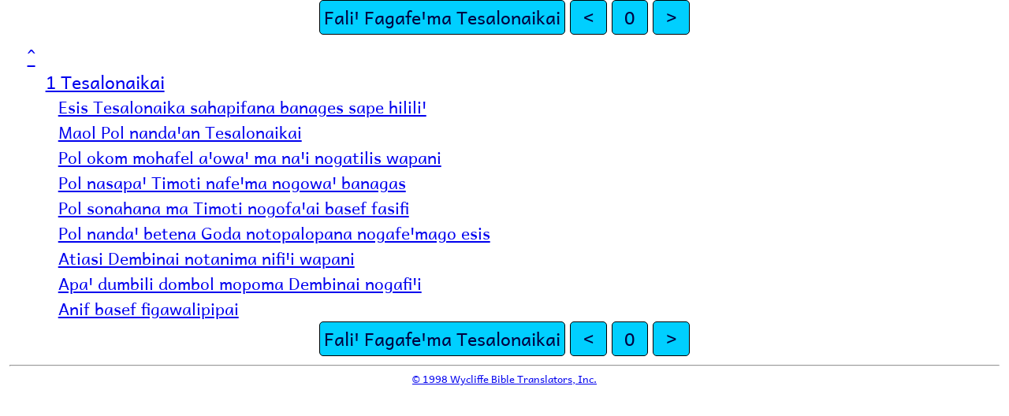

--- FILE ---
content_type: text/html
request_url: https://png.bible/aoj/1TH00.htm
body_size: 591
content:
<!DOCTYPE html>
<html lang="aoj">
<head>
<meta charset="UTF-8" />
<link rel="stylesheet" href="pacific.css" type="text/css" />
<meta name="viewport" content="user-scalable=yes, initial-scale=1, minimum-scale=1, width=device-width"/>
<title>Basef Buꞌwafi Godi Faliꞌ Fagafeꞌma Tesalonaikai 0</title>
<meta name="keywords" content="Basef Buꞌwafi Godi, aoj, Holy Bible, Scripture, Bible, Scriptures, New Testament, Old Testament, Gospel" />
</head>
<body>
<ul class='tnav'>
<li><a href='index.htm'>Faliꞌ Fagafeꞌma Tesalonaikai</a></li>
<li><a href='FRT01.htm'>&lt;</a></li>
<li><a href='1TH.htm'>0</a></li>
<li><a href='FRT01.htm'>&gt;</a></li>
</ul>
<div class="main">
<div class='toc'><a href='index.htm'>^</a></div><div class="toc1"><a href="1TH01.htm#V0">1 Tesalonaikai</a></div>
<div class="toc2"><a href="1TH01.htm#V1">Esis Tesalonaika sahapifana banages sape hililiꞌ</a></div>
<div class="toc2"><a href="1TH02.htm#V0">Maol Pol nandaꞌan Tesalonaikai</a></div>
<div class="toc2"><a href="1TH02.htm#V16">Pol okom mohafel aꞌowaꞌ ma naꞌi nogatilis wapani</a></div>
<div class="toc2"><a href="1TH03.htm#V0">Pol nasapaꞌ Timoti nafeꞌma nogowaꞌ banagas</a></div>
<div class="toc2"><a href="1TH03.htm#V5">Pol sonahana ma Timoti nogofaꞌai basef fasifi</a></div>
<div class="toc2"><a href="1TH03.htm#V10">Pol nandaꞌ betena Goda notopalopana nogafeꞌmago esis</a></div>
<div class="toc2"><a href="1TH04.htm#V12">Atiasi Dembinai notanima nifiꞌi wapani</a></div>
<div class="toc2"><a href="1TH05.htm#V0">Apaꞌ dumbili dombol mopoma Dembinai nogafiꞌi</a></div>
<div class="toc2"><a href="1TH05.htm#V11">Anif basef figawalipipai</a></div>
<ul class='tnav'>
<li><a href='index.htm'>Faliꞌ Fagafeꞌma Tesalonaikai</a></li>
<li><a href='FRT01.htm'>&lt;</a></li>
<li><a href='1TH.htm'>0</a></li>
<li><a href='FRT01.htm'>&gt;</a></li>
</ul>
<div class="footnote">
<hr />
</div>
<div class="copyright">

<p align="center"><a href='copyright.htm'>© 1998 Wycliffe Bible Translators, Inc.</a></p>
</div>
</div></body></html>
